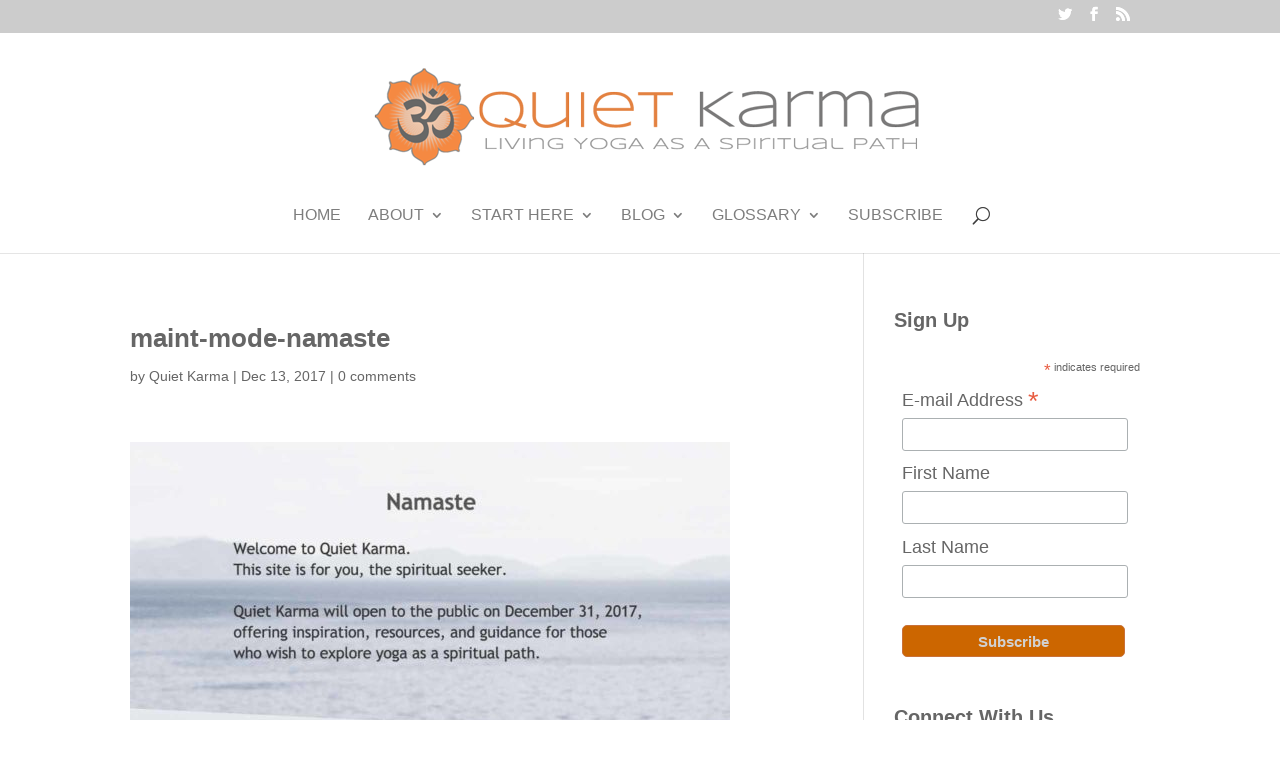

--- FILE ---
content_type: text/css
request_url: https://www.quietkarma.org/wp-content/themes/quiet-child/style.css?ver=4.20.2
body_size: 2819
content:
/*
 Theme Name:     Quiet Child
 Theme URI:      https://www.buzzprostudio.com
 Description:    Divi Child Theme
 Author:         Buzz Pro Studio
 Author URI:     https://www.buzzprostudio.com
 Template:       Divi
 Version:        1.0.0
*/

/************************************************
*	Custom Code		*
************************************************/
 
html, body {
	font-family: "Trebuchet MS", Helvetica, sans-serif;
	}

/************************************************
*	Primary Menu		*
************************************************/

#et-top-navigation ul li {
	list-style-type: none !important; 
	}

#top-menu-nav ul li a:hover {
	color: #cc6600;
	opacity: 1 !important;
	}

#top-menu-nav ul li li {
	line-height: 1.5em;
	padding-top: .5em;
	padding-bottom: .5em;
	}

#top-menu-nav ul li li a:hover {
	color: #cc6600; 
	background-color: #f1f1f1; 
	}

/************************************************
*	Home Icons		*
************************************************/
a.home-start-here {
 	display: block;
	width: 221px;
	height: 180px;
	background: url(/wp-content/uploads/2017/08/home-triple-hands.png);
	margin: 0 auto;
	background-repeat: no-repeat;
	transition: .3s all;
	}

a.home-start-here:hover {
	background: url(/wp-content/uploads/2017/08/home-triple-hands-orange.png);
	transform: translateY(-0px);
	transition: .3s all;
	}

a.home-resources {
 	display: block;
	width: 221px;
	height: 180px;
	background: url(/wp-content/uploads/2017/08/home-triple-lotus.png);
	margin: 0 auto;
	background-repeat: no-repeat;
	transition: .3s all;
	}

a.home-resources:hover {
	background: url(/wp-content/uploads/2017/08/home-triple-lotus-orange.png);
	transform: translateY(-0px);
	transition: .3s all;
	}

a.home-glossary {
 	display: block;
	width: 221px;
	height: 180px;
	background: url(/wp-content/uploads/2017/08/home-triple-stones.png);
	margin: 0 auto;
	background-repeat: no-repeat;
	transition: .3s all;
	}

a.home-glossary:hover {
	background: url(/wp-content/uploads/2017/08/home-triple-stones-orange.png);
	transform: translateY(-0px);
	transition: .3s all;
	}

/************************************************
*	Blog Grid		*
************************************************/

@media only screen and (min-width: 1024px) {
	.custom-blog .et_pb_post {
		min-height: 640px;
		max-height:640px;
		}
	}

.et_pb_blog_grid .et_pb_image_container img {
	width: 300px; 
	height: 200px;
	}

.custom-blog .et_pb_post a.more-link {
	text-transform: capitalize;
	background-color: #e5820d;
	color: #dddddd;
	float: right;
	border: none; 
	border-radius: 4px;
	padding-top: 4px; 
	padding-bottom: 3px; 
	padding-left: 8px; 
	padding-right: 8px; 
	}

.custom-blog a.more-link {
	vertical-align: bottom !important;
	}

.custom-blog .et_pb_post a.more-link:hover {
	background-color: #cc6600 !important;
	color: #ffffff;
	}

@media only screen and (min-width: 768px) {
	.home-blog-grid-2 .et_pb_post {
		min-height: 320px;
		max-height:320px;
		}
	}

/************************************************
*	Footer		*
************************************************/

#execphp-2 {
	float: right; 
	}

#main-footer p {
	font-size: 12px;
	color: #aaaaaa;
	text-align: right;
	margin: 0px 0px 0px 0px;	
	padding: 0px;
	}
	
#main-footer a, #main-footer a:visited {
	color: #cccccc;
	text-decoration: none;
	}

#main-footer a:hover {
	color: #ffffff;
	text-decoration: underline;
	}

#footer-bottom {
	background-color: #666666;
	display: none;
	}

#main-footer .container #footer-widgets {
	padding-top: 30px;
	}

/************************************************
*	Content		*
************************************************/

#main-content .container {
	}

.page img, .post img {
	}

.wp-caption {
	margin-bottom: 15px;
	}

.wp-caption p.wp-caption-text {
	padding-top: 10px !important; 
	line-height: 1.1em !important; 
	}

/************************************************
*	Headings		*
************************************************/
h1 {
	font-family: "Trebuchet MS", Helvetica, sans-serif;
	font-weight: bold;
	color: #666666;
	}

h1.entry-title  {
	margin-top: 15px !important;
	}

h2 {
	font-weight: bold;
	font-style: italic;
	color: #666666;
	}

.indexpost h2 a {
	color: #cc6600;
	}

.indexpost h2 a:hover {
	text-decoration: underline;
	}

h3 {
	font-family: "Lucida Sans Unicode", "Lucida Grande", sans-serif; 
	font-weight: bold;
	color: #666666;
	}

h4 {
	font-family: "Lucida Sans Unicode", "Lucida Grande", sans-serif; 
	font-weight: bold;
	}


/************************************************
*	Sidebar		*
************************************************/

#sidebar {
	}

#sidebar h4.widgettitle {
	color: #666666;
	font-size: 20px;
	font-family: "Trebuchet MS", Helvetica, sans-serif;
	font-weight: bold;
	border-bottom: none;
	margin: 0px 0px 5px 0px;
	padding: 0px 0px 5px 0px;
	}

#categories-2 {
	font-size: 16px;
	padding-left: 20px;
	}

#categories-2 ul li {
	list-style-type: disc; 
	margin-bottom: 0px; 
	padding-bottom: 0px; 
	}

#categories-2 ul li a {
	color: #cc6600; 
	}

#categories-2 ul li a:hover {
	color: #e5820d; 
	text-decoration: underline; 
	}

/************************************************
*	Sidebar	Subscribe	*
************************************************/

#custom_html-2.widget_text h4.widgettitle {
	color: #666666;
	font-size: 24px;
	text-align: center;
	font-family: "Lucida Sans Unicode", "Lucida Grande", sans-serif; 
	font-weight: bold;
	border-bottom: none;
	margin: 0px 0px 5px 0px;
	padding: 0px 0px 5px 0px;
	}

#custom_html-2.widget_text p {
	color: #333333;
	padding-bottom: 10px;
	}

#sidebar #mc_embed_signup .button {
	color: #E8E8E8 !important;
	width: 90% !important;
	background-color: #cc6600 !important;
	font-weight: bold !important;
	color: #d1d1d1 !important;
	border: 1px solid #c97139;
	border-radius: 5px;
	}

#sidebar #mc_embed_signup .button:hover {
	background: #cc6600 !important;
	color: #ffffff !important;
	border: 1px solid #cc6600;
	}

#sidebar #mc_embed_signup .mcemail {
	width: 95% !important;
	}

#sidebar #mc_embed_signup .mcfname {
	width: 95% !important;
	}

#sidebar #mc_embed_signup .mclname {
	width: 95% !important;
	margin-bottom: 20px !important;
	}

/************************************************
*	Subscribe Page		*
************************************************/
#subscribe-page #mc_embed_signup {
	width: 95% !important;
	background-color: none !important;
	color: #666666 !important;
	font-family: Trebuchet MS;
	}

#subscribe-page #mc_embed_signup .mcemail {
	}

#subscribe-page #mc_embed_signup .mcfname {
	}

#subscribe-page #mc_embed_signup .mclname {
	margin-bottom: 20px !important;
	}

#subscribe-page {
	line-height: 100%;
	}

#subscribe-page .indicates-required {
	float: left !important;
	margin-bottom: 15px !important;
	}

#subscribe-page #mce-FNAME, #subscribe-page #mce-EMAIL {
	height: 40px !important;
	width: 100% !important; 
	border-radius: 5px !important;
	margin-bottom: 15px !important; 
	}

#subscribe-page #mce-LNAME {
	height: 40px !important;
	width: 100% !important; 
	border-radius: 5px !important;
	margin-bottom: 30px !important; 
	}

#subscribe-page #mc_embed_signup .button {
	height: 40px !important;
	width: 100% !important; 
	background-color: #cc6600 !important;
	font-size: 16px;
	font-weight: bold !important;
	color: #d1d1d1 !important;
	border: 1px solid #c97139;
	border-radius: 5px;
	}

#subscribe-page #mc_embed_signup .button:hover {
	background: #cc6600 !important;
	color: #ffffff !important;
	border: 1px solid #cc6600;
	}

/************************************************
*	Index Pages		*
************************************************/
.et_pb_post {
	margin-bottom: 100px;
	}

.post {
	border-bottom: 2px solid #e1e1e1;
	}

.blog .et_pb_post .more-link {
	margin: 10px 10px 10px 10px;
	padding: 5px 10px 5px 10px;
	background-color: #cc6600;
	font-family: Arial;
	text-transform: capitalize;
	color: #e1e1e1;
	float: right;
	border-radius: 5px;
	}

.blog .et_pb_post .more-link:hover {
	color: #ffffff;
	}

.read-more {
	text-transform: capitalize;
	background-color: #cc6600;
	color: #e1e1e1;
	float: right;
	border-radius: 5px;
	margin-top: 20px;
	margin-bottom: 10px;
	padding-top: 5px; 
	padding-bottom: 5px; 
	padding-left: 8px; 
	padding-right: 8px; 
	}

.read-more:hover {
	color: #ffffff;
	}

@media only screen 
and (max-device-width: 768px) { 
	.indexpost img { padding-bottom: 20px !important;}  
	}

@media only screen 
and (max-device-width: 768px) { 
	.navigation { padding-bottom: 20px !important;}  
	}

/************************************************
*	Contact Form		*
************************************************/

/*add labels above the form input fields*/
.et_pb_contact_form_label {
    display: block !important;
}

/*make placehold text same color as field background*/
.et_pb_contact_form ::-webkit-input-placeholder {
	color: #fff !important;
	}


/************************************************
*	Post 			* 
************************************************/

.custom-blog .more-link, .custom-blog-1 .more-link  {
	float: right;
	}

.indexpost {
	float: left;
	margin-bottom: 30px; 
	padding: 20px 20px 10px 20px;
	border: 1px #e6e6e6 solid !important;
	border-radius: 7px;
	-moz-box-shadow: 1px 1px 2px #aaaaaa;
	-webkit-box-shadow: 1px 1px 2px #aaaaaa;
	box-shadow: 1px 1px 2px #aaaaaa;
	}
	
.indexpost h1 {
	color: #555555;
	font-size: 24px;
	line-height: 30px;
	font-family: "Trebuchet MS", Helvetica, sans-serif;
	font-weight: bold;
	margin: 0px 10px 5px 0px;
	padding: 0px 0px 0px 0px;
	border: none;
	text-decoration: none;
	}

.indexpost h1 a, .indexpost h1 a:visited  {
	color: #663300;
	text-decoration: none;
	}
	
.indexpost h1 a:hover {
	color: #996633;
	text-decoration: underline;
	}

.postauthor {
	margin: 0px 0px 10px 0px;
	padding: 0px;
	}

a.more-link:link, a.more-link:visited {
	display: block;
	float: right;
	background: #555555;
	color: #cccccc;
	font-family: 'Poppins', sans-serif;
	font-size: 14px;
	text-decoration: none;
	text-align: center;
	margin-left: auto;
	margin-right: auto;
	margin-top: 15px;
	margin-bottom: 15px;
	padding: 5px 10px 5px 10px;
	border: 1px solid #555555;
	border-radius: 5px;
	-moz-box-shadow: 1px 2px 2px #666666;
	-webkit-box-shadow: 1px 2px 2px #666666;
	box-shadow: 1px 2px 2px #666666;
	}

a.more-link:hover {
	background: #996633;
	color: #ffffff;
	border: 1px solid #996633;
	text-decoration: none;
	}

blockquote {
	background: #f9f9f9 !important;
	margin: 0px 25px 15px 25px;
	padding: 15px 25px 15px 15px;
	border: 1px solid #f9f9f9 !important;
	}

blockquote p {
	padding-bottom: 15px !important;
	}

/************************************************
*	Comments Single Post		*
************************************************/
#comment-wrap a.comment-reply-link {
	font-family: 'Poppins', sans-serif;
	font-weight: normal;
	font-size: 1em; 
	background-color: #e5820d;
	color: #dddddd;
	padding: 1px 10px 1px 10px;
	}

#comment-wrap a.comment-reply-link:hover {
	font-size: 1em; 
	background-color: #cc6600 !important;
	color: #ffffff;
	padding: 1px 10px 1px 10px;
	}

.comment-respond input[type=submit] {color:#ffffff !important;}

.et_pb_post {border: none !important;}

/************************************************
*	Mobile Tablets Code		*
************************************************/

.et_mobile_menu {   
    overflow-y:scroll!important;
    max-height:80vh!important;
    -overflow-scrolling:touch!important;
    -webkit-overflow-scrolling:touch!important;
}

@media (max-width: 1024px) {
 #et_mobile_nav_menu {display: block; text-align: left;}
 #top-menu {display: none;}
 }


/** DESKTOP  **/
@media only screen and (min-width: 1025px) {
	.custom-blog-1 .et_pb_post {
		min-height: 510px !important;
		max-height: 510px !important;
		}
	}

/** MOBILE  **/
@media only screen and (max-width: 1024px) {
	.custom-blog-1 .et_pb_post {
		min-height: 520px !important;
		max-height: 520px !important;
		}
	}

@media only screen and (min-width: 1024px) {
	.custom-blog .et_pb_post, .custom-blog-1 .et_pb_post {
		overflow: hidden;
		}
	}

/****************************************************************************************
*	Enable Search on Mobile for Divi Centered and Centered Inline Logo Headers 		*
****************************************************************************************/

@media (max-width: 980px) {
    /* make search icon visible */
    .et_header_style_centered #et_top_search, 
    .et_vertical_nav.et_header_style_centered #main-header #et_top_search,
    .et_header_style_split #et_top_search, 
    .et_vertical_nav.et_header_style_split #main-header #et_top_search {
        display: block !important;
        float: right;
        z-index: 99999;
    }
    /* align search icon for Centered header */
    .et_header_style_centered #et_search_icon:before {
        top: 7px;
        left: -3px;
    }
    /* align search icon for Centered Inline Logo header*/
    .et_header_style_split #et_search_icon:before {
        margin-top: 0;
        left: -3px;
    }
    /* make search field visible */
    .et_header_style_centered .et_search_outer, 
    .et_header_style_split .et_search_outer {
        display: block;
    }
    /* set max-width for search form container */
    .et_header_style_centered .container.et_search_form_container,
    .et_header_style_split .container.et_search_form_container.et_pb_search_visible,
    .et_header_style_split .container.et_search_form_container.et_pb_search_form_hidden {
        max-width: 100% !important;
    }
    /* apply in-animation for search form container */
    .et_header_style_centered .container.et_search_form_container.et_pb_search_visible,
    .et_header_style_split .container.et_search_form_container.et_pb_search_visible {
        z-index: 999;
        -webkit-animation: fadeInTop 1s 1 cubic-bezier(.77,0,.175,1);
        -moz-animation: fadeInTop 1s 1 cubic-bezier(.77,0,.175,1);
        -o-animation: fadeInTop 1s 1 cubic-bezier(.77,0,.175,1);
        animation: fadeInTop 1s 1 cubic-bezier(.77,0,.175,1);
    }
    /* apply out-animation for menu bar elements */
    .et_header_style_centered .et_pb_menu_hidden #et_search_icon:before, 
    .et_header_style_centered .et_pb_menu_hidden .mobile_menu_bar,
    .et_header_style_centered .et_pb_menu_hidden .select_page,
    .et_header_style_split .et_pb_menu_hidden #et_search_icon:before, 
    .et_header_style_split .et_pb_menu_hidden .mobile_menu_bar,
    .et_header_style_split .et_pb_menu_hidden .select_page {
        opacity: 0;
        -webkit-animation: fadeOutBottom 1s 1 cubic-bezier(.77,0,.175,1);
        -moz-animation: fadeOutBottom 1s 1 cubic-bezier(.77,0,.175,1);
        -o-animation: fadeOutBottom 1s 1 cubic-bezier(.77,0,.175,1);
        animation: fadeOutBottom 1s 1 cubic-bezier(.77,0,.175,1);
    }
    /* apply in-animation for "Select Page" container */
    .et_header_style_centered .et_pb_menu_visible .select_page,
    .et_header_style_split .et_pb_menu_visible .select_page {
        opacity: 1;
        -webkit-animation: fadeInBottom 1s 1 cubic-bezier(.77,0,.175,1);
        -moz-animation: fadeInBottom 1s 1 cubic-bezier(.77,0,.175,1);
        -o-animation: fadeInBottom 1s 1 cubic-bezier(.77,0,.175,1);
        animation: fadeInBottom 1s 1 cubic-bezier(.77,0,.175,1);
    }
    /* adjust close search icon horizontal positioning */
    .et_header_style_centered span.et_close_search_field,
    .et_header_style_split span.et_close_search_field {
        right: 5px;
    }
    /* adjust search form input horizontal positioning */
    .et_header_style_centered .et-search-form input,
    .et_header_style_split .et-search-form input {
       left: 10px;
       right: auto;
    }
    /* adjust search form input and close icon vertical positioning */
    .et_header_style_centered .et-search-form input, 
    .et_header_style_centered span.et_close_search_field,
    .et_vertical_nav.et_header_style_centered .et-search-form input, 
    .et_vertical_nav.et_header_style_centered span.et_close_search_field,
    .et_header_style_split .et-search-form input, 
    .et_header_style_split span.et_close_search_field  {
        top: unset !important;
        line-height: 2em;
    }
    .et_header_style_centered span.et_close_search_field,
    .et_header_style_split span.et_close_search_field  {
        bottom: 20px;
    }
    /* set width values for search form */
    .et_header_style_centered .et-search-form,
    .et_header_style_split .et-search-form {
        width: 100% !important;
        max-width: 100% !important;
        bottom: 20px;
    }
    /* adjust close search icon top margin */
    .et_header_style_centered .et_close_search_field:after,
    .et_header_style_split .et_close_search_field:after {
        margin-top: -2px;
    }
}
/* END */
